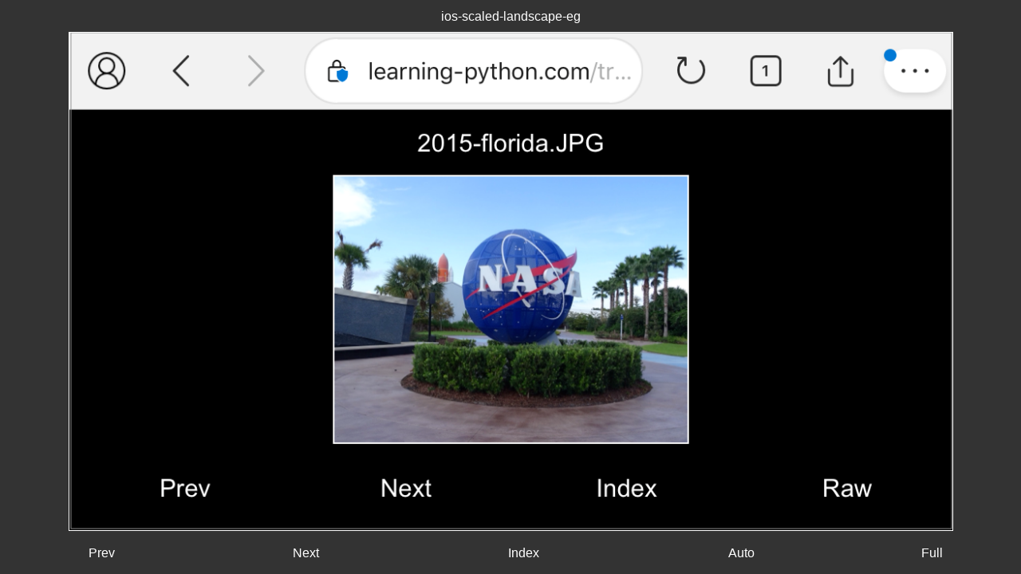

--- FILE ---
content_type: text/html
request_url: https://learning-python.com/thumbspage/examples/1.7-upgrades/_thumbspage/ios-scaled-landscape-eg.png.html
body_size: 31572
content:
<!DOCTYPE HTML>
<html>

<head>
<!-- Generated 2025-08-12 @17:31:44, by thumbspage 3.0.1: learning-python.com/thumbspage.html -->

<!-- Be Unicode and mobile friendly (and in the first 1k bytes here) -->
<meta http-equiv="content-type" content="text/html; charset=UTF-8">
<meta name="viewport" content="width=device-width, initial-scale=1.0">

    <!-- 
    ++++++++++++++++++++++++++++++++++++++++++++++++++++++++++++++++++
    Context: thumbspage.py generates viewer pages from this template
    file - a combination of HTML, CSS, and JavaScript.  Python expands 
    this for each image, replacing all its 'percent(uppercase)s' keys.
    Edit with _care_ - some of this code is both subtle and fragile.
    This file's Unicode encoding defaults to UTF-8 in user_configs.py. 

    Recent noteworthy mods here:
    [3.0] Temp messages for raw view, gallery navigation wraparounds
    [3.0] Swipes for touchpads and mousewheels (not just touchscreens)
    [3.0] Keypress shortcuts for viewer-page actions (if keyboard)
    [3.0] Force Notes to stay open on return until explicitly closed
    [3.0] Dark-mode theme, provisional and somewhat experimental
    [2.3] Note button+popup, up-swipe=Note, popup colors and opacity
    [2.3] Drop hrefs in toolbar, more tooltips, tooltips on by default
    [2.2] Add swipe gestures for touch screens, and optional tooltips
    [2.1] Use underline font for Auto button when slideshow is on
    [2.1] Use underline for Full for parity (but fullscreen obvious)
    [2.0] Add slideshow via Auto toggle, one-page fullscreen via Full
    [2.0] Cut Raw (it's now image tap); iOS Chrome history bug fixed
    [2.0] Use custom dialog for 1.7's info popup (on filename tap)
    [1.7] Add generation date+version above, and info popup display
    ++++++++++++++++++++++++++++++++++++++++++++++++++++++++++++++++++
    -->

<!-- [3.0] before analytics replacement key so title already set -->
<title>ios-scaled-landscape-eg</title>

<!-- Plus analytics code, custom styles, etc. (replace me) -->





<!--
====================================================================================
CSS: style HTML elements by id, class, or element type
====================================================================================
-->



<style type="text/css">    /* in head (or elsewhere per HTML 5.2), type optional */

    /*
    ++++++++++++++++++++++++++++++++++++++++++++++++++++++++++++++++++
    Context: this is CSS in HTML expanded and generated by Python.  
    The all-upper names here are Python dict-key replacement targets.  
    The JavaScript ahead uses both HTML attributes and CSS properties,
    forming a nest of cross-language coupling.  This file is close 
    to incomprehensible if embedded in the .py script itself. 
    ++++++++++++++++++++++++++++++++++++++++++++++++++++++++++++++++++
    */



/* For all elements in doc (unless redef, includes load note) */
* {
    font-family: Arial, Helvetica, sans-serif;
    background-color: #333;               /* bg is entire background */
    color: white;                          /* text, not border or no-JS note */
}

/* [3.0] Mod top * rule now if dark mode is 'host' or 'always' (only) */
/* Augments template-autothemes.html insert and relies on substitutions: 
   @media false-media-type <= always false
   @media all <= always true, same as empty
   @media (prefers-color-scheme: dark) <= per host setting */

@media (prefers-color-scheme: dark) {
* {                                         /* viewer pages only, unless redefined */
      background-color: black;    /* black, to avoid img clashes (unless black!) */
      color: #e0e0e0;               /* text: off-white or other light color */
}
}


/* Don't display scrollbars (else Chrome on Windows/Linux may, briefly) */
body {
    overflow: hidden;    /* added late in 1.X, but no other display impact anywhere */
}


/* Don't upscale text in landscape mode on iOS Safari */
@media screen and (max-device-width: 640px) { 
html {
    -webkit-text-size-adjust: 100%;     /* webkit browsers (old chrome too) */
}
}


/* 
[3.0.1] Prevent recent Android Chrome from intercepting+consuming down swipes 
for pull-to-refresh, despite preventDefault().  Down swipes are used for image
info here.  This disables pull-to-refresh and overscroll 'glow' effect, but it
keeps left/right-swipe navs.  See UserGuide.html#3.0.1 for more info.
*/

body {                              /* 'html,body' not required for this browser */
    overscroll-behavior-y: none;    /* disable pull-to-refresh in Android Chrome */
}
	




/*~~~~~~~~~~~~~~~~~~~~~~~~~~~~~~~~~~~~~~~~~~~~~~~~~~~~~~~~~~~~~~~~~~*/
/* Navigation toolbar and its buttons (bottom of page)              */
/*~~~~~~~~~~~~~~~~~~~~~~~~~~~~~~~~~~~~~~~~~~~~~~~~~~~~~~~~~~~~~~~~~~*/


.navdiv {
    width: 100%;                  /* span page: else no scrolls */
    position: fixed;               /* anchor to page bottom */
    bottom: 0; 
    overflow-x: auto;              /* auto-scroll on viewport overflow, iff min-width */
    left: 4px;                     /* use more empty space on left [2.0] */
}

.navtable {
    width: 100%;                  /* span page: else won't fill entire page */
    border-collapse: collapse;
    table-layout: auto;            /* 'fixed' less uniform? + fails on .optional [2.0] */
    min-width: 150px;              /* usable min: else no scrolls [2.0] */
}

.navlink {
    display: block;                /* buttons; nicer links through ad hoc css? */
    text-decoration: none;         /* no link colors or underlines */
    text-align: center;            /* how did this work without this before [2.3]? */
    /*min-width: 3em;*/            /* this changes layout slightly for the worse */
}


/* Add horizontal padding for large fonts in Android Firefox */
/* This also ensures space on right, despite new min-width [2.0] */
.navtable td {
    padding-right: 10px;      /* for all <td> nested in a class=navtable */
}


/* [2.0] Optional toolbar buttons: not if no JS, or disabled in configs */ 
.optional {
    display: none;    /* initially HIDDEN (changed on load if JS + enabled) */
}


/* [1.7] Filename+image cursor change on desktop, in lieu of hover effects */
.cursorpointer {
    cursor: pointer;
}


/* [1.7] But no cursor change if no JS, for no-op widgets: image, filename */
</style>
<noscript>
<style>
.cursorpointer {
    cursor: auto;
}
</style>
</noscript>
<style>


/* See also "Dead/olde/abandoned" code ahead for toolbar history */




/*~~~~~~~~~~~~~~~~~~~~~~~~~~~~~~~~~~~~~~~~~~~~~~~~~~~~~~~~~~~~~~~~~~*/
/* Message posted when JavaScript disabled (top of page)            */
/*~~~~~~~~~~~~~~~~~~~~~~~~~~~~~~~~~~~~~~~~~~~~~~~~~~~~~~~~~~~~~~~~~~*/


.nojsnote {
    text-align: center; 
    font-style: italic; 
    margin-top: 0px;        /* other: text-shadow */
    color: red;     /* allow user configs */
    /*color: red;*/         /* no: may be BGCOLOR */
}




/*~~~~~~~~~~~~~~~~~~~~~~~~~~~~~~~~~~~~~~~~~~~~~~~~~~~~~~~~~~~~~~~~~~*/
/* Filename-related styles (top of page)                            */
/*~~~~~~~~~~~~~~~~~~~~~~~~~~~~~~~~~~~~~~~~~~~~~~~~~~~~~~~~~~~~~~~~~~*/


.filename {
    text-align: center;
    margin-top: 4px; 
    margin-bottom: 10px;
}

.overflowscroll {             /* also auto-scroll via this style in <div> */
    overflow-x: auto;         /* used by JS warning too, but wraps at ' ' */
}  




/*~~~~~~~~~~~~~~~~~~~~~~~~~~~~~~~~~~~~~~~~~~~~~~~~~~~~~~~~~~~~~~~~~~*/
/* Image-related styles (middle of page)                            */
/*~~~~~~~~~~~~~~~~~~~~~~~~~~~~~~~~~~~~~~~~~~~~~~~~~~~~~~~~~~~~~~~~~~*/


img {
    max-width:  100%;               /* for before onload resize: else Chrome starts.. */
    max-height: 100%;               /* fullsize, and botches sizes on Android later;  */
    display: block;                  /* allow centering sans <p>; [kill bottom space]  */
    /*vertical-align: text-bottom;   /* [didn't work fully, but bottom space now moot] */
}

#theimg {
    border: thin solid white;    /* not 1px, else Chrome may not draw (see .py) */ 
    margin-left: auto;                 /* center-align image, but horizontally only */
    margin-right: auto;                /* set bdcolor=bgcolor to hide image border */
}




/*~~~~~~~~~~~~~~~~~~~~~~~~~~~~~~~~~~~~~~~~~~~~~~~~~~~~~~~~~~~~~~~~~~*/
/* Dead/olde/abandoned navigation toolbar code (delete me soon)     */
/*~~~~~~~~~~~~~~~~~~~~~~~~~~~~~~~~~~~~~~~~~~~~~~~~~~~~~~~~~~~~~~~~~~*/


/* Switch toolbar button's font effects on mouseover as a visual indicator */
    /*
    [1.7] PUNT: drop hover, because it's broken on mobile browsers, and 
    may still appear in mobile landscape mode's larger screens; but force
    cursor=pointer for an indicator on desktops; see UserGuide.html#1.7.
    */

/*--DEFUNCT
.navlink:hover {                   -- [1.7] punt; mobile browsers get stuck 'on' 
    text-decoration: underline;    -- was: desktop browsers only (mobiles may botch)
    font-style: italic;
}

.navlink:active {   
    font-style: italic;
}
DEFUNCT--*/


/* Smaller mobile devices: scale up toolbar links and no hover */
    /*
    [1.7] PUNT: abandon former toolbar button scale up here, because it
    allows less space for images, and can lead to button text running 
    together on small screens when font size is set very high by users.
    */

/*--DEFUNCT
@media screen and (max-device-width: 640px) {
.navtable { 
    height: 1.25em;           -- [1.7] punt on scale up for touch (per above) 
}                             -- was: for 0..640 pixel screens only 

.navlink {
    font-size: 1.25em;        -- [1.7] punt on scale up for touch (per above) 
}

.navlink:hover {              -- [1.7] punt: abandon hover altogether (per earlier)
    text-decoration: none;    -- else underline/italic may get stuck on
    font-style: normal;
}
}
DEFUNCT--*/


</style>




<!-- Iff JavaScript not enabled: use former 1.5 CSS scaling -->
<noscript>    
<style>
#theimg {
    width:  100%; 
    height: auto;
}
</style>
</noscript>




<!-- There's more CSS ahead (info+note popups, etc.): search for "<style" -->





<!--
====================================================================================
JavaScript: dynamically scale HTML image element per DOM view size (etc.)
====================================================================================
-->



<script type="text/javascript">    /* ok anywhere in page, type optional */

    /* 
    ++++++++++++++++++++++++++++++++++++++++++++++++++++++++++++++++++
    Context: thumbspage is now a four-language "stew" - Python code
    generates HTML with embedded CSS for styling and the JavaScript 
    here for dynamic image scaling - the last two of which regularly
    vary per browser.  Web coding has become an interoperability 
    nightmare.  Getting the comments right alone is brutal; handling
    the many browser-specific quirks seems the stuff of madness...
    None of the following code is used if JavaScript is disabled.
    ++++++++++++++++++++++++++++++++++++++++++++++++++++++++++++++++++
    */





//~~~~~~~~~~~~~~~~~~~~~~~~~~~~~~~~~~~~~~~~~~~~~~~~~~~~~~~~~~~~~~~~~~~~
// TOUCH SWIPES
//~~~~~~~~~~~~~~~~~~~~~~~~~~~~~~~~~~~~~~~~~~~~~~~~~~~~~~~~~~~~~~~~~~~~



/*
----------------------------------------------------------------------
[2.2] Update: image-viewer pages now support left/right and up/down
swipe gestures.  Left/right swipes trigger previous- and next-image 
events (like the Prev/Next menu buttons) per config; down invokes 
the image-info dialog (like filename taps); and up opens raw image
view (like image tap) where supported.  Touch events are simple
but glitchy (swipes to raw-view pages aren't supported on Chrome);
work on both mobiles/smartphones and Windows PCs with touchscreens;
and are no-ops on non-touch displays.  Simple taps, browser gestures
(e.g., pinch/spread zoom, back/forward swipe), and mice still work.

Note that the physical _direction_ of swipes may depend on users' 
system settings: "down swipe" may be towards the bottom or top of 
display, and "left swipe" may move left or right.  This is normal.

[2.3] Up-swipe is now changed to be the same as a new Note toolbar
button tap, if Notes are enabled via config and .note presence.  Else,
up-swipe is as in 2.2, including the browser-specific support levels.

[3.0] Code here works for touchscreens on phones and PCs, but not 
touchpads and mousewheels on PCs.  See padswipe() ahead for unique 
but similar code that supports swipes on touchpads and wheels too.
----------------------------------------------------------------------
*/



// state of one-touch gestures we care about
var touchStartX = null;
var touchStartY = null;

var touchInProgress = false;    // [3.0] preclude wheel, to be safe
var wheelInProgress = false;    // [3.0] preclude touch, just in case



function onTouchStart(event) {

    //--------------------------------------------------------------
    // Finger down: save screen-position state in globals.
    // These are used in the move and end event handlers.
    // Assume a swipe is starting; move may abandon it.
    // event's touches[] and targetTouches[] have no pageX/Y.
    //--------------------------------------------------------------
    logevent('touchstart');
    if (wheelInProgress) return;    // skip touch if wheel happening
    touchInProgress = true;         // skip wheel if touch happening

    // use only first touch within image's area
    touchStartX = event.changedTouches[0].pageX;
    touchStartY = event.changedTouches[0].pageY;
}



function onTouchMove(event) {

    //--------------------------------------------------------------
    // Finger move: see if it's still a one-touch event.
    // Some browsers may do pinch/zoom, back/forward, etc.
    // To allow pinch/spread gestures: clear swipe's state 
    // if any 2+ touch events fire between start and end.
    //--------------------------------------------------------------
    logevent('touchmove');

    // don't do this: it prevents pinch/zoom
    // event.preventDefault();

    if (event.touches.length > 1) {
        // abandon 2+ point gestures: pinch/spread
        touchStartX = null;
        touchStartY = null;
    }
}



// [3.0] Swipes factored out for reuse by touchpad/mousewheel ahead


function doLeftSwipe() {
    // left swipe: nav per config

    if (false) {
        // prev image
        onNavClick_Prev('ios-scaled-landscape-ch.png.html');
    }
    else { 
        // next image
        onNavClick_Next('ios-scaled-landscape-ff.png.html');
    }
}


function doRightSwipe() {
    // right swipe: nav per config

    if (false) {
        // next image
        onNavClick_Next('ios-scaled-landscape-ff.png.html');
    }
    else {
        // prev image
        onNavClick_Prev('ios-scaled-landscape-ch.png.html');
    }
}


function doDownSwipe() {
    // down swipe: image info popup

    imageInfoDialog();
}


function doUpSwipe() {
    // up swipe: Note popup [2.3], or raw-image view [2.2]

    if (false) {
        showNote();
    }
    else {
        if (runningInFirefox() || runningInSamsung() || runningOniOS() || false) {
            // where currently supported
            // [3.0] raw-view message here too, not just for image taps
            // window.location.href = "../ios-scaled-landscape-eg.png";
            show_message("Raw view: return to gallery with Back", "../ios-scaled-landscape-eg.png", true);
        }
        else {
            // punt with notice
            alert('Use tap instead of up-swipe on this browser.');
        }
    }
}



function onTouchEnd(event) {
    
    //--------------------------------------------------------------
    // Finger up: classify the swipe, and trigger page action.
    // The LRSWIPESPERBUTTONS config mods the meaning of left/right 
    // swipes: true=order of Prev/Next in toolbar; false='natural'.
    //
    // Horizontal|vertical direction is determined by the dimension
    // with the most change.  This also must ignore motions below 
    // a pixel-distance threshold, else simple taps may trigger swipe 
    // actions (and even both in some cases).  A 25-pixel threshold 
    // seems adequate for both finger and more-precise stylus.
    //
    // Caveat: up-swipe is enabled only for browsers which support
    // it today.  Chrome and its derivatives (Opera and Edge) do not.
    // In all browsers, [window.location.href = 'url'] works fine in 
    // tap/click handlers.  In the unsupporting browsers, though, the
    // same code in touch handlers like this frequently fails to add 
    // the calling page to history, such that Back doesn't return to 
    // the gallery's viewer page.  Assigning to just window.location 
    // or using .assign() or a setTimeout() callback doesn't help.  
    //
    // Hence: rather than penalizing all browsers, up-swipe is coded 
    // to work on Firefox (all platforms), iOS (all browsers), and 
    // Samsung Browser on Android.  Other touch browsers get alerts.
    // This will have to be revisited if Chrome ever fixes its bug;
    // UPSWIPEONALL can be used to test/enable up-swipe everywhere.
    //
    // [2.3] the preceding caveat is moot if Note popups are enabled  
    // via config and .note presence - up-swipe is then the same as a 
    // Note tap, not raw-image view (and image tap is still raw view).
    // Up-swipe to Note is in-page, and so supported on all browsers.
    //--------------------------------------------------------------
    logevent('touchend');
    touchInProgress = false;
    if (wheelInProgress) return;

    // ignore 2+ point gestures: pinch/spread 
    if (touchStartX == null) {
        return;
    }

    // use only first touch within image's area
    var touchEndX = event.changedTouches[0].pageX; 
    var touchEndY = event.changedTouches[0].pageY;

    // how far was the motion, in pixels?
    var diffX = touchStartX - touchEndX;   // horizontal
    var diffY = touchStartY - touchEndY;   // vertical

    // to see the distances
    // alert('hori, vert: ' + diffX + ', ' + diffY);

    // ignore if not far enough to be a swipe: tap
    var threshold = 25;
    if (Math.abs(diffX) < threshold && Math.abs(diffY) < threshold) {
        return; 
    }

    // disable any other touch events: we're all in
    event.preventDefault();
    
    // which changed most?
    if (Math.abs(diffX) > Math.abs(diffY)) {
        // horizontal swipe
        if (touchStartX > touchEndX)
            doLeftSwipe();
        else 
            doRightSwipe();
    }
    else {
        // vertical swipe
        if (touchStartY < touchEndY)
            doDownSwipe();
        else
            doUpSwipe();
    }

    // moot if start or move always precede end, but...
    touchStartX = null;
    touchStartY = null;
}




document.addEventListener('DOMContentLoaded', function() {

    //--------------------------------------------------------------
    // Register touch-event handlers on image, after image created. 
    // Don't register on whole window: wrongly generates on buttons.
    // A load callback avoids moving this past the image build code.
    //--------------------------------------------------------------

    // the image now exists
    var theimg = document.getElementById('theimg');

    // this coding worked on mobile but not Windows; hmm
    // theimg.ontouchstart = onTouchStart;
 
    // this coding works universally
    theimg.addEventListener('touchstart', onTouchStart);
    theimg.addEventListener('touchmove',  onTouchMove);
    theimg.addEventListener('touchend',   onTouchEnd);
});





//~~~~~~~~~~~~~~~~~~~~~~~~~~~~~~~~~~~~~~~~~~~~~~~~~~~~~~~~~~~~~~~~~~~~
// SLIDESHOW
//~~~~~~~~~~~~~~~~~~~~~~~~~~~~~~~~~~~~~~~~~~~~~~~~~~~~~~~~~~~~~~~~~~~~



/*
----------------------------------------------------------------------
[2.1] Updates:

1) The Auto button is now changed to underlined font as an 'on' 
indicator, whenever a slideshow is active.  Else it can be hard to 
tell the state of the show, especially when first started, and after
coming back from another page later.  Italics alone seems too subtle 
(and makes other buttons shift noticeably on Android), bold changes
the toolbar's layout jarringly, and colors are arbitrary via configs.

2) Prototyped but did not use half the normal delay (showDelayMS / 2)
for the page on which Auto is first tapped to start a show.  This page
is already open and perhaps already viewed, and the full delay might
make the show seem inoperable.  However, the new Auto font change (1) 
provides ample indication that the show is on; and assuming that the
first page has been viewed seems too presumptuous - it may have been 
jumped to from the index in order to start a show there immediately.
----------------------------------------------------------------------
*/  



// Global delay for timer loop, per-gallery configurable
var showDelayMS = 5000;

// Values have to be strings: ternary op inconvenient
var toggleKey = 'thumbspageAuto';
var toggleOn = 'show-timer-on', toggleOff = 'show-timer-off';

// Cancel id, global to this page
var showTimerID;

// Auto button HTML element, for font change [2.1]
var autoBtn;

// {}=no-op, {alert(msg)}, or {console.log(msg)}
var trace = function(msg) {};       // original: messages 
var logevent = function(msg) {};    // later: show events



function hasSessionStorage() {
    /*
    ------------------------------------------------------------------
    Return true iff HTML5 session storage is present and enabled.
    Very old browsers (e.g., IE7-) don't support the API, and some
    browsers may allow users to disable session storage manually.
    This seems overkill, but allows for browser-specific disables.
    [3.0] Make test key less generic to avoid name-clash potential.
    ------------------------------------------------------------------
    */

    try {
        sessionStorage.setItem('thumbspageTestKey', 'testval');
        return (sessionStorage.getItem('thumbspageTestKey') == 'testval');
    }
    catch (err) {
        return false;
    }
}



/*
------------------------------------------------------------------
Factor out common start/stop code, shared by button-click handler
(in two state-retention flavors), and initial page-show handler.
Global autoBtn has been fetched by autoContinue() post Auto build.

Update: don't use italics - it causes buttons to shift noticeably 
on Android, and underline is enough (and looks more like a link).
------------------------------------------------------------------
*/


function startSlideShow(delay) {
  //autoBtn.style['font-style'] = "italic";
    autoBtn.style['text-decoration'] = "underline";
    showTimerID = setTimeout(function() {onNavClick_Next('ios-scaled-landscape-ff.png.html');}, delay);
}


function stopSlideShow() {
  //autoBtn.style['font-style'] = "normal";
    autoBtn.style['text-decoration'] = "none";
    clearTimeout(showTimerID);
}



function onAutoClick() {
    /*
    ------------------------------------------------------------------
    [2.0] On toolbar Auto button clicks: toggle per-tab, cross-page
    slideshow state, and schedule or clear timer event to flip image.
    This is essentially automatic Next clicks, run on timer events.

    The cross-page toggle's state is per-tab, and used by both the 
    current and following viewer pages.  The slideshow persists until
    cancelled by a toggle or the gallery is exited, and is restarted
    on gallery returns (in most contexts).  To loop: exiting a viewer 
    page stops the timer automatically, but new pages reschedule the 
    timer on load if the toggle is on.  Subject to the vagaries of 
    browser back-forward caches, but it works on all browsers tested. 

    Auto requires JavaScript.  About cross-page state in serverless
    pages: this uses window.name, because it's simple and cannot be 
    disabled.  Alternatives: client-side cookies, and HTML5 stores 
    (window.sessionStorage.{getItem('key'), setItem('key', 'val')}).

    Coding note: unlike window.name, page-defined attributes (e.g.,
    window.autoToggle) do not persist across pages: Auto switches 
    pages once, but the attribute is 'undefined' in the next page.  

    UPDATE, Jul-18-20: this now uses HTML5 session storage, not 
    window.name.  Else, state fails in Safari (only) when viewing 
    galleries locally/offline (only).  The new scheme works the same 
    as window.name, which is still used as a fallback where session 
    storage is unsupported or disabled.  More: UserGuide.html#_20C.

    Caveat: with this fix, local-gallery slideshows work on Safari,
    but stop (and rarely even crash) when returning with Back from
    another page in some contexts (e.g., from remote); see ahead.

    [2.1] Change Auto button font to underline/normal for slideshow 
    on/off; this happens in the factored utility functions above.
    [2.1] Do _not_ use half the normal delay for the page on which 
    Auto is first clicked to start the show; this is too presumptuous.
    ------------------------------------------------------------------
    */
 
    if (hasSessionStorage()) {
        // use HTML5 cross-page session storage where available (newer, safari ok)
        trace('onAutoClick: using session storage');

        // if set and on: clear flag, cancel next timer event
        if (sessionStorage.getItem(toggleKey) == toggleOn) {
            sessionStorage.setItem(toggleKey, toggleOff);
            stopSlideShow();
        }
        // if off or not set: start loop (rescheduled by next page)
        else {
            sessionStorage.setItem(toggleKey, toggleOn);
            startSlideShow(showDelayMS);
        }
    }
    else {
        // use cross-page window.name as a fallback (original, Safari fail) 
        trace('onAutoClick: using window.name');

        // if set and on: clear flag, cancel next timer event
        if (window.name == toggleOn) {
            window.name = toggleOff;
            stopSlideShow();
        }
        // if off or not set: start loop (rescheduled by next page)
        else if (window.name == toggleOff || window.name == '') {
            window.name = toggleOn;
            startSlideShow(showDelayMS);
        }
    }
}



function autoContinue(event) {
    /*
    ------------------------------------------------------------------
    On page load: reset timer if show on, but not if off or not set 
    (any 'falsy').  Run on first open, but also any navigation entry,
    and might be run on back-forward cache restores (Safari issue?).
    [2.1] Change Auto button to underline font if slideshow is active.
    [2.1] The next page (and thereafter) always uses the full delay.
    [2.1] Now called just after Auto built so font change unnoticeable.
    ------------------------------------------------------------------
    */

    var reschedule;
    trace('autoContinue');

    // assume it's built by now
    autoBtn = document.getElementById("autoBtn");   // global

    // on Safari Back stop, deferred: 'null::false'
    persisted = event ? event.persisted : 'none';
    trace(sessionStorage.getItem(toggleKey) +':'+ window.name +':'+ persisted);

    if (hasSessionStorage()) {
        reschedule = (sessionStorage.getItem(toggleKey) == toggleOn);   // HTML5 storage
    }
    else {
        reschedule = (window.name == toggleOn);   // else fallback
    }

    if (reschedule) {
        trace('reschedule');
        startSlideShow(showDelayMS);
    }
    else {
        trace('NOT rescheduled');   // off, or Safari Back stop
    }
}



/*
------------------------------------------------------------------------------------
[2.1] The call to autoContinue() has been moved to end of this file, so it occurs
immediately after the Auto button is built.  It cannot be called here because the
button must exist for its font to be changed, and the pageshow event-handler
code below made the button's font change noticeable on some browsers/platforms
(a timer event is another option, but would similarly flash and is heuristic).
 
[2.0] Safari (only) work-around attempt: run timer reschedule code in a pageshow 
load-time event, not immediately.  This was harmless in other browsers; for Safari, 
it tried to both restore the show on a next page or Back return, and avoid Safari 
Back-failure popup messages: "... Operation not permitted" (NSPOSIXErrorDomain:1)".
DID NOT HELP: a Safari glitch changes the Auto toggle to null in HTML5 session state
after a Back from remote; see UserGuide.html#moresafarijunk for the whole story.
------------------------------------------------------------------------------------
*/

/*--DEFUNCT
try {
    // callback
    trace('run timer reschedule deferred');
    window.addEventListener('pageshow', autoContinue);    // when widgets built
}
catch (err) {
    // immediate
    trace('run timer reschedule immediately');
    autoContinue(null);    // run now in older browsers? (alt: window.onpageshow)
}
DEFUNCT--*/

// original: font-change fails here, because autoBtn is still null here
// autoContinue(null);    // run on page load immediately everywhere

// now called near end of file as soon as Auto built, so font change not visible
// document.addEventListener('DOMContentLoaded'....) not used: need to run asap 





//~~~~~~~~~~~~~~~~~~~~~~~~~~~~~~~~~~~~~~~~~~~~~~~~~~~~~~~~~~~~~~~~~~~~
// FULLSCREEN
//~~~~~~~~~~~~~~~~~~~~~~~~~~~~~~~~~~~~~~~~~~~~~~~~~~~~~~~~~~~~~~~~~~~~



/* 
----------------------------------------------------------------------
[2.1] Update: the Full button is changed to underline font as an 
'on' indicator, whenever fullscreen has been activated by Full.  This 
is done only for parity with Auto: fullscreen is obvious, and lasts 
for just one page as currently implemented (better == major redesign).

Unlike Auto, all Full font changes happen in an event handler, because
a fullscreen request can be denied and raise an exception in an async
'promise,' and users may cancel Full without pressing Full (e.g., via 
an Escape key).  On browsers that don't support this event (e.g., some 
Safari), Full's font will simply never morph.  Users may also manually
turn a different fullscreen mode on and off outside the page's control 
at any time with shortcut keys or similar, but the page might not 
receive an event for, and be unable to cancel, that fullscreen mode.
----------------------------------------------------------------------
*/



/*
----------------------------------------------------------------------
FULLSCREEN CAVEAT

JavaScript-initiated fullscreen mode is limited to a single page, and
does nothing on some browsers - including Safari and Chrome on iOS.
It's unclear whether this is useful as a blowup/zoom feature, or just
a "stupid browser trick" in thumbspage galleries that wastes UI space.
Hence, the Full toolbar button that invokes code here can be disabled
on a per-gallery basis via a build setting in user_configs.py.

Users may be better served by browsers that have manual fullscreen
options, which persist across page changes and span Auto slideshows
(e.g., try F11 on Windows, control-command-f on Mac OS, Hide Toolbar
on iOS 13+, and Opera 63+ on Android).  Manual fullscreen doesn't 
work everywhere, but it likely beats thumbspage's Full where it does.

For more about this feature, see the User Guide's coverage:
- UserGuide.html#fullscreenmanual (manual options)
- UserGuide.html#fullscreen20 (2.0 release docs)
- UserGuide.html#_dnG (initial feature proposal)

Coding note: these alternatives were also tried (forced scrolls,
and "Add to home screen" support), but as coded did not help; 
either more is required, or they are old and fully trounced hacks:
- window.scrollTo(0,1); (this may require bogus space)
- <meta name="mobile-web-app-capable" content="yes"> 
- <meta name="apple-mobile-web-app-capable" content="yes">

[2.2] Some mobile browsers now popup a temporary but annoying message
every time JavaScript fullscreen is entered, just as many do on PCs.
Which makes it even less useful; see Opera's landscape fullscreen.
----------------------------------------------------------------------
*/



//
// The fullscreen API has been, well, fluid...
// https://developer.mozilla.org/en-US/docs/Web/API/Fullscreen_API
// Some cases below are untested; the standard calls are now widespread.
//



function openFullscreen() {
    var de = document.documentElement;           // documentElement: <html> 

    // request fullscreen
    if (de.requestFullscreen) {                  // "standard" (undefined: false)
        de.requestFullscreen();                    
    } 
    else if (de.webkitRequestFullscreen) {       // some Chrome, Safari, Opera 
             de.webkitRequestFullscreen();
    }  
    else if (de.mozRequestFullScreen) {          // some Firefox 
             de.mozRequestFullScreen();
    } 
    else if (de.msRequestFullscreen) {           // some IE/Edge
             de.msRequestFullscreen();
    }

    // if it worked: change font in fullscreen-change handler    
}



function closeFullscreen() {
    // documentElement not required here

    if (document.exitFullscreen) {               // "standard" (undefined: false) 
        document.exitFullscreen();
    } 
    else if (document.webkitExitFullscreen) {    // some Chrome, Safari, Opera 
             document.webkitExitFullscreen();
    } 
    else if (document.mozCancelFullScreen) {     // some Firefox
             document.mozCancelFullScreen();
    } 
    else if (document.msExitFullscreen) {        // some IE/Edge 
             document.msExitFullscreen();
    }

    // if it worked: change font in fullscreen-change handler    
}



function isFullscreen() {
    // any may be undefined: false in JS

    return document.fullscreenElement        ||    // "standard" 
           document.webkitFullscreenElement  ||    // some Chrome, Safari, Opera 
           document.mozFullScreenElement     ||    // some Firefox 
           document.msFullscreenElement;           // some IE/Edge
}



function onFullClick() {
    /*
    ------------------------------------------------------------------
    [2.0] On toolbar Full button taps: toggle one-page fullscreen on 
    or off.  Fullscreen persists until cancelled by a Full toggle,
    user action, or page exit, and it doesn't work in some browsers.

    This requires JavaScript (and perhaps a horizontal toolbar scroll
    on smaller displays).  It doesn't need to use cross-page state,
    because the fullscreen API has state queries.  This could track
    on/off state manually with HTML5 storage, but that might also 
    require catching (nonportable?) callbacks on user-invoked changes. 
    ------------------------------------------------------------------
    */

    if (!isFullscreen()) {
        openFullscreen();
    } 
    else {
        closeFullscreen();
    }
}



function onFullscreenChange() { 
    /* 
    ------------------------------------------------------------------
    [2.1] Change Full's font as a perhaps-redundant visual indicator,
    whenever fullscreen state is changed by the Full button itself,
    or the Full button's fullscreen is otherwise cancelled by a user. 

    The fullBtn element is already built here, because we're in a 
    user-event callback.  Run by an event handler, because fullscreen
    requests are async and can fail with an uncaught exception, and a
    Full may be cancelled without pressing Full (e.g., an Escape key).
    This won't be invoked for user-initiated fullscreen mode (which 
    weirdly differs from page/JavaScript-initiated fullscreen), but 
    it is called when users cancel a Full without pressing Full.

    Update: don't use italics - it causes buttons to shift noticeably 
    on Android, and underline is enough (and looks more like a link).
    ------------------------------------------------------------------
    */

    var fullBtn = document.getElementById("fullBtn");

    if (isFullscreen()) {
      //fullBtn.style['font-style'] = "italic";
        fullBtn.style['text-decoration'] = "underline";
    }
    else {
      //fullBtn.style['font-style'] = "normal";
        fullBtn.style['text-decoration'] = "none";
    }
}



//
// register for fullscreen on/off changes invoked by page
//
document.documentElement.onfullscreenchange = onFullscreenChange;




/*
----------------------------------------------------------------------
Caveat: we can't force fullscreen for a next page here, even in a 
deferred pageshow event, because it must be requested only from a 
short-running, user-initiated event handler (per Chrome's console 
error message, the API can be initiated only by a user gesture).
 
Hence, it lasts for one page only, where it works at all, and won't 
persist for Auto slideshows.  It's useful anyhow as a zoom, but disable 
as desired, and use browser/platform-specific fullscreen if available.

A "real" fullscreen would require morphing a single persistent page,
and more thumbspage redesign than its use cases currently warrant,
and might sacrifice linkable viewer-page URLs for individual images.
For now, users can increase page size manually in most browsers.

[2.2] JavaScript fullscreen also fails in touch events (see above).
Which would be okay if all browsers had multi-page fullscreen modes.
----------------------------------------------------------------------
*/





//~~~~~~~~~~~~~~~~~~~~~~~~~~~~~~~~~~~~~~~~~~~~~~~~~~~~~~~~~~~~~~~~~~~~
// PLATFORM
//~~~~~~~~~~~~~~~~~~~~~~~~~~~~~~~~~~~~~~~~~~~~~~~~~~~~~~~~~~~~~~~~~~~~



/* 
These are all really bad ideas; why hasn't this been standardized? 
*/



function runningOniOS() {
    /*
    ------------------------------------------------------------------
    More heinous web hacks; MS says iPhone in IE11 too.
    Use a JS regexp on an unreliable but widely used string.
    A generally bad idea, but often the only option today. 
    ------------------------------------------------------------------
    */

    // alert(navigator.userAgent);
    return /iPad|iPhone|iPod/.test(navigator.userAgent) && !window.MSStream;  // hack!
}



function runningInSafariOniOS() {
    /*
    ------------------------------------------------------------------
    More heinous web hacks; Chrome says Safari on iOS too,
    and all iOS browsers must use the same Apple code base.
    Use a JS regexp on an unreliable but widely used string.
    These tests matter; why haven't they been standardized?
    
    Was unused; formerly employed to allow for more vertical
    cruft on landscape+iOS+Safari only (but failed: use 1.5):
    safariFudge = (runningOniOS() && runningInSafari() && 
             viewportsize.width > viewportsize.height) ? 50 : 0;

    [1.7] May-2020: Now used for Safari+iOS+landscape CSS-scaling 
    legacy option (but UNUSED by default, per user_configs.py).
    This new, renamed coding works only for Safari on iOS, not 
    desktop, but suffices...  though its !others.test() coding
    means that any not in others are Safari (where others means 
    {Chrome+iOS, Firefox+iOS, the new Edge, UC Browser}); yuck.

    [3.0] now also used for custom 'click' logic on iOS Safari
    (which also botches media-query header syntax: see the .py).
    ------------------------------------------------------------------
    */

    // this doesn't work today (! list incomplete?)
    // return /^((?!chrome|android).)*safari/i.test(navigator.userAgent);   // hack too!

    // close, but not quite right (see above)
    var vendor = navigator.vendor;
    var uagent = navigator.userAgent;

    return runningOniOS() &&
           vendor && vendor.indexOf('Apple') > -1 &&              // Apple code base
           uagent && !/CriOS|FxiOS|Edg|UCBrowser/.test(uagent);   // not other browsers
}



function runningInChromeOniOS() {
    /*
    ------------------------------------------------------------------
    Ditto: used for history-destacking disable on Next/Prev onclick.
    [2.0] This is now UNUSED by default too: the bug has been fixed.
    ------------------------------------------------------------------
    */

    return navigator.userAgent.match('CriOS');    // also hack!
}



function runningInSafari() {
    /*
    ------------------------------------------------------------------
    Same: add to work around Safari-only Back fails for Auto [2.0].
    UNUSED: Back fail is a session-state bug in Safari (see ahead).
    Coding note: some browsers 'spoof' a Safari string in userAgent.
    ------------------------------------------------------------------
    */

    // this doesn't work today...
    // return window.safari !== undefined;    // also also hack!

    var vendor = navigator.vendor;
    var uagent = navigator.userAgent;
    return vendor && vendor.indexOf('Apple') > -1 &&              // Apple code base
           uagent && !/CriOS|FxiOS|Edg|UCBrowser/.test(uagent);   // not other browsers
}



function runningInFirefox() {
    // [2.2] added for Chrome post-touch Back bug
    return navigator.userAgent.toLowerCase().indexOf('firefox') != -1;    
}



function runningInSamsung() {
    // [2.2] added for Chrome post-touch Back bug
    return navigator.userAgent.match(/SamsungBrowser/i);    // i=caseinsens, notfound:null
}



// to test
/*
console.log(navigator.userAgent);
console.log('runningInSafari: '      + (runningInSafari() ? 'yes' : 'no'));
console.log('runningInSafariOniOS: ' + (runningInSafariOniOS() ? 'yes' : 'no'));
*/





//~~~~~~~~~~~~~~~~~~~~~~~~~~~~~~~~~~~~~~~~~~~~~~~~~~~~~~~~~~~~~~~~~~~~
// NAVIGATION
//~~~~~~~~~~~~~~~~~~~~~~~~~~~~~~~~~~~~~~~~~~~~~~~~~~~~~~~~~~~~~~~~~~~~



function onNavClick(page) {
    /*
    ------------------------------------------------------------------
    When opening another viewer page with the Prev or Next links,
    simply replace this page with the target, to avoid adding this
    soon-to-be-prior viewer page to the browser's history stack. 

    The net effect is that viewer pages are never added to browser
    history, except for just one when navigating away from the 
    gallery.  This way, the browser's Back skips over the entire 
    gallery navigation session, returning immediately to the gallery
    entry point: the index, or other direct viewer-page link source.

    Otherwise, N image views may require N Back clicks to return to
    pre-gallery pages (if there are any, and Index-page context is
    not enough).  This was much worse than making Back skip all nav 
    steps, given that viewer pages' Prev and Next do similar work.

    The Index link still goes to the gallery's index page regardless
    of the entry point - as it should, for direct viewer-page links.
    Moreover, after navigating away from the gallery, browser Back 
    and Forward clicks return to the last viewer page viewed (only).

    Relies on the DOM location.replace() redirect-sans-history call,
    which might fail if classified as unsecure (crossing domains?).
    This could use <button>s, but keeping original <a>s appearance.
    history.go(-N) + counter stacks may work, but can't catch Back.
    onclick() here fires before target's onload(): see "Loading...".
    Former typo: "return True;" is exception (but href used anyhow).

    CAVEAT: this history destacking feature is disabled for Chrome 
    on iOS (only), because location.replace() fails in that browser
    (only!).  If used, Back clicks redisplay the _same_ page N times 
    for N image views, which is worse than allowing pages to be  
    stacked.  thumbspage.py's version 1.6 notes have more details.
    No coding work-around could be found: go(-1), timer, paths, ...

    UPDATE [1.7]: this is still broken as of May 2020's iOS Chrome 75; 
    if enabled, the .replace() here now silently stacks all pages.
     
    UPDATE [2.0]: since iOS Chrome's current behavior is no different 
    than the work-around, the work-around bypass config switch now 
    defaults to true; set it back to false if this ever becomes worse
    again.  The new true will also pick up a future Chrome fix.

    UPDATE [2.0]: the iOS Chrome history bug has been fixed, as of
    June 2020's Chrome 83 (and perhaps earlier).  The true setting
    of the config switch adopts the fix automatically, and thumbspage
    navigation pages are no longer stacked or retraced in iOS Chrome.  
    Hence, this issue is closed; its code below is retained as info. 

    UPDATE [2.2]: see also onTouchEnd() above for a related issue, 
    plus https://developer.mozilla.org/docs/Web/API/Window/location.
    ------------------------------------------------------------------
    */

    // absolute URL not required, and URL-encoded filenames okay
    // var loc = window.location;
    // var url = loc.protocol + '//' + loc.host + ... + page;

    // no longer used: browser-bug work-around, till fixed?
    if (runningInChromeOniOS() && ! true) {
        return true;                     // use URL in <a> (same as no-JS case)
    }
    
    // all other browsers
    try {
        window.location.replace(page);   // goto this, don't add page to history
    }
    catch(err) {
        window.location.href = page;     // work on errors, add to history (=assign())
    }
    return false;                        // do not goto <a> href link (if one coded)
}



function onNavClick_Prev(page) {
    // [3.0] announce end of gallery?
    if (false)
        show_message('Wrapping around to last image', 'ios-scaled-landscape-ch.png.html', false); 
    else 
        return onNavClick('ios-scaled-landscape-ch.png.html');
}


function onNavClick_Next(page) {
    // [3.0] announce end of gallery?
    if (false)
        show_message('Wrapping around to first image', 'ios-scaled-landscape-ff.png.html', false); 
    else 
        return onNavClick('ios-scaled-landscape-ff.png.html');
}





//~~~~~~~~~~~~~~~~~~~~~~~~~~~~~~~~~~~~~~~~~~~~~~~~~~~~~~~~~~~~~~~~~~~~
// INFO POPUP
//~~~~~~~~~~~~~~~~~~~~~~~~~~~~~~~~~~~~~~~~~~~~~~~~~~~~~~~~~~~~~~~~~~~~



function imageInfoDialog()
{
    /*
    ------------------------------------------------------------------
    [1.7] Feb-2020: popup an image-info dialog when the image's
    filename at the top of the viewer page is clicked/tapped.  This 
    initially used a simple alert() call; it could instead build new
    HTML element objects, but that seems overkill in this context.
  
    The 'Image size' comes from the static .py (via Pillow); it's 
    the same as the JS DOM's theimg.natural{Width, Height}.  Display 
    size alone is from JS DOM, and reflects the size requested in 
    the last resizeImage() callback (extraneous, but interesting).
    This looks funky in generated pages, due to Py str replacements. 

    [2.0] This now uses a custom modal 'dialog' - which is really 
    a full-page overlay with opacity, plus a display box within it,
    all shown and hidden on demand.  Most implementation code (CSS,
    HTML, JavaScript) is at end of file; this formats the message.

    Why go custom? Some browser vendors discourage alert(), and even
    treat it as a threat, asking users if they wish to silence it.
    Worse, mobiles format alert() text badly with wrapping, and iOS
    13's Hide Toolbars can fully botch it with text outside the box.
    The custom dialog instead scrolls text vertically when needed.
    Bonus: the new dialog box inherits viewer-page bg/fg color 
    settings in user_configs.py; respects user font-size choices; 
    supports copy/paste; and does not kill Full fullscreen displays.

    [1.7] May-2020: now labels date as 'Digitized' for photo scans.
    [2.0] Jul-2020: now shows device|software line iff in Exif tags.
    [2.0] Jul-2020: use "Created" for unknown data, and "Nw x Mh".
    [2.0] Jul-2020: use a custom modal-dialog display (@end of file).
    [2.3] Apr-2022: bg/fg/bd colors may now be custom, as for Note.
    [2.3] Apr-2022: device text is arbitrary: now JS+HTML escaped.
    [3.0] Jun-2025: show filename too for CAPTIONS.py and !extension.
    ------------------------------------------------------------------
    */

    var theimg  = document.getElementById('theimg');
    var domwide = theimg.width, domhigh = theimg.height;   // info added here

    var popup = showInfo;    // [2.0] alert() no more... see above/ahead

    // legacy: see ahead
    popup('Filename: ios-scaled-landscape-eg.png\n' +                      // Py: filename [3.0]
          'Taken: 2020-05-09 @11:14:17\n'  +          // Py: Exif (origin date)
          'Modified: 2020-05-09 @13:56:59\n' +                       // Py: OS
          'File size: 325,707 bytes\n'  +                  // Py: OS
          'Image size: 1,136w x 640h\n' +        // Py: Pillow (also in DOM)
          'Display size: ' + domwide + 'w x ' + domhigh + 'h' +  // JS: DOM (dynamic)
          '')                                   // Py: Exif (device|software?)

    return false;   // don't try to follow a fake <a> href, if coded
}



//
// [2.0] The info-popup implementation continues near the end of this file.
//





//~~~~~~~~~~~~~~~~~~~~~~~~~~~~~~~~~~~~~~~~~~~~~~~~~~~~~~~~~~~~~~~~~~~~
// IMAGE SCALING
//~~~~~~~~~~~~~~~~~~~~~~~~~~~~~~~~~~~~~~~~~~~~~~~~~~~~~~~~~~~~~~~~~~~~



function refitAspectRatio(trueWidth, trueHeight,          // image size
                          displayWidth, displayHeight,    // display size
                          stretchBeyondActual) {          // expand if small?
    /*
    ------------------------------------------------------------------
    Constrain image size to display area, retaining original 
    aspect ratio.  Use to shrink or enlarge images as needed
    to fit a new display size while showing the entire image.
     
    The math scales both sides per the smallest display ratio:
       trueWidth, trueHeight: 
           width, height of actual/original source image (pixels)
       displayWidth, displayheight: 
           maximum available width, height for image display (pixels)

    If 'stretch' is true, images may expand beyond their actual 
    sizes to fit the display; if false, image maximum sizes are 
    limited to actual size, to avoid blurring of small images. 
    Returns an Object (see Python dict), with .width, .height.
    ------------------------------------------------------------------
    */

    var ratio;
    
    // per smallest-fit side 
    ratio = Math.min(displayWidth / trueWidth, displayHeight / trueHeight);

    if (! stretchBeyondActual) {
        ratio = Math.min(ratio, 1.0);    // don't expand beyond actual size
    }
    return {width:  (trueWidth  * ratio), 
            height: (trueHeight * ratio)};
}



function getViewportSize() {
    /*
    ------------------------------------------------------------------
    Display size: yet another browser-specific mess...
    iOS reports available size differently (of course).
    A Math.max() might work here, but seems a bit iffy.
    These are often the same, but supported unevenly;
    in theory, client* sizes discount border and margin.
    ------------------------------------------------------------------
    */

    // to watch:
    // alert('window: ' + window.innerWidth + ' x ' + window.innerHeight);
    // alert('docelmt: ' + document.documentElement.clientWidth + 
    //       ' x ' + document.documentElement.clientHeight);

    if (! runningOniOS() &&
        window.innerWidth !== undefined && window.innerHeight !== undefined) { 
        return {width:  window.innerWidth, 
                height: window.innerHeight};
    } else {
        return {width:  document.documentElement.clientWidth, 
                height: document.documentElement.clientHeight};   // portable much?
    }
}



function getUsedHeight() {
    /*
    ------------------------------------------------------------------
    [1.7] Feb-2020: Return the total pixel height of all non-image 
    elements on the page, used to deduce space left for the image.

    Though rare, the 110px fudge-factor constant formerly used 
    to calculate image-area size could result in clipping of the 
    image's bottom border and part of its content, when viewing 
    very tall images and applying unusually large font settings.

    This was first seen for mobile portrait screenshots in Firefox 
    on an S8+ smartphone, but could also happen on both desktop 
    and mobile browsers if users selected larger fonts.  This 
    page's CSS font-size boost used for toolbar buttons on small
    screens made the clipping more likely, but user font/scaling
    settings alone could trigger it for some images and browsers.

    The new scheme deduces image space from space already taken,
    rather than relying on constants, or the undrawn image's space.
    The net effect now accommodates arbitrary user font settings;
    as a bonus, it also typically yields a larger image display.  

    Caveat: this must still use a small constant size (fudgeExtra) 
    to account for margins and the image border, but this seems to 
    work universally (so far); alas, the DOM offsetHeight includes 
    content+padding+border, but not margin, which is oddly complex.

    Coding Notes: 
    - The <noscript> warning size is moot: never gets here to resize.
    - The result isn't cached, because font size can change any time.
    - This is coded defensively; browser variability is a nightmare.
    - See also elt.getBoundingClientRect(), a possible alternative.
    - Failed: elt.outerHeight(), getComputedStyle(elt)['marginTop']. 
    - TBD: cache getElementById() results in global vars for speed?
    ------------------------------------------------------------------
    */

    // locals
    var debug = false;           // show alerts?
    var defaultHeight = 110;     // prior-constant fallback, prefudge
    var fudgeExtra = 12;         // for margins + image border
    var usedHeight;

    try {
        var titleElement   = document.getElementById('thetitle');
        var toolbarElement = document.getElementById('thetoolbar');

        var titleHeight   = titleElement.offsetHeight;
        var toolbarHeight = toolbarElement.offsetHeight;

        if (titleHeight != 0 && toolbarHeight != 0) {
            usedHeight = titleHeight + toolbarHeight;
        }
        else {
            usedHeight = defaultHeight;
            if (debug) alert('usedHeight defaulted: zero element size');
        }
    }
    catch (err) {
        usedHeight = defaultHeight;
        if (debug) alert('usedHeight defaulted: size fetch failed');
    }

    usedHeight += fudgeExtra;
    if (debug) alert('getUsedHeight: ' + usedHeight);
    return usedHeight;
}



function setLoadingDisplay()
{
    /*
    ------------------------------------------------------------------
    To minimize 'flash' hide the image during initial download or
    load and post an indicator message.  The message is erased and
    the image is unhidden when the image is sized.  Otherwise, the 
    only indicator of progress is the browser's busy indicator. 

    The <P> isn't coded in HTML - else it could not be erased if 
    JavaScript is disabled.  This uses a global variable that can 
    be reference later (though it might instead set a fetchable 
    DOM id with loadingIndicator.id = 'theid').
    ------------------------------------------------------------------
    */

    // hide the image temp
    document.getElementById('theimg').style.visibility = 'hidden';

    // post a temp <P> indicator
    loadingIndicator = document.createElement('P');      // no 'var' means global
    loadingIndicator.style.fontStyle = 'italic';         // global means window
    loadingIndicator.style.textAlign = 'center';
    loadingIndicator.innerHTML = 'Loading...';

    // var text = document.createTextNode('Loading...'); // innerHTML is enough 
    // loadingIndicator.appendChild(text);
    document.getElementById('thetitle').appendChild(loadingIndicator); 
}



function resizeImage() {
    /*
    ------------------------------------------------------------------
    Run on initial page load, and again on each window resize.
    As of 1.6, viewer pages use JS here to rescale the page's 
    image to the current display area, retaining the image's 
    original aspect ratio.  CSS alone cannot preserve aspect 
    ratio on all window resizes; when used, images can overflow
    containers and run off-screen, requiring scrolls to view.
        
    This emulates native display well on all desktop browsers,
    and scales images to the available space on mobile browsers.
    Exception: iOS landscape falls back on 1.5's CSS scrolled 
    scaling, because no way could be found to do better (TBD; 
    Safari munges sizes and UI, and it is most of iOS traffic).
    1.5 CSS scaling is also used when JavaScript is disabled.

      [1.7] Update May-2020: JavaScript scaling is now also 
      used for all iOS browsers in landscape mode.  This works 
      well on all non-Safari iOS browsers (and matches their 
      Android behavior); is better on Safari in iOS < 13 (image 
      bottom is easier to view); and works perfectly in iOS 
      Safari if users enable the new toolbar-hiding option added 
      in iOS 13.  Hence, JS scaling is now used everywhere by 
      default, when JS is enabled.   As a legacy option, 1.5's
      CSS-based display can still be used for landscape in iOS 
      Safari, because its toolbars mar pages sans the iOS 13 fix. 

    Scaling to the full viewport size is partly heuristic: the 
    constants here work everywhere tested, but may need tweaking;
    alas, no universal way to get a scaling-area size was found.  
    Tried but failed: a <div> with display:flex + <canvas>/Image(). 

      [1.7] Update Feb-2020: the available image height is now 
      deduced from the sizes of other page elements instead of
      constants, to accommodate font settings; see getUsedHeight().
    
    Some Python % replacements here could be dynamic JavaScript.
    Caution: browser settings can have big side effects - Android
    Chrome's "Force enable zoom" may break same "Raw" displays.

    Note: the DOM's theimg.natural{Width, Height} here is original
    in-file image size, and the same as the {ORIGWIDE, ORIGHIGH} 
    fetched from Pillow and expanded in imageInfoDialog() by .py.
    ------------------------------------------------------------------
    */

    // erase message paragraph
    loadingIndicator.style.display = 'none';

    // HTML element: via DOM, per <img> tag
    var theimg = document.getElementById('theimg');

    // new display area size for image scaling
    var viewportsize = getViewportSize();

    // [1.7] calc size of other page elements
    var usedheight = getUsedHeight();

    // [1.7] landscape on iOS in Safari: use legacy CSS display? 
    if (false &&
        runningInSafariOniOS() && viewportsize.width > viewportsize.height) {
        // sizes and UI munged: use version 1.5 CSS scaling
        theimg.style.width  = '100%'; 
        theimg.style.height = 'auto';
    }
    else {
        // erase any iOS landscape settings
        theimg.style.width  = null; 
        theimg.style.height = null;

        // calc new scaled size (less borders, title+toolbar+cruft)
        // [1.7] usedheight was 110, now actual space used
        var refitsize = refitAspectRatio(
                            theimg.naturalWidth, theimg.naturalHeight, 
                            viewportsize.width - 18, viewportsize.height - usedheight,
                            false);
  
        // change in DOM/page: redraws 
        theimg.width  = refitsize.width;     // see also .style.cssText('width:n;')
        theimg.height = refitsize.height;    // see also .style.height=n (inline CSS)
    }

    // show now, minimizing initial flash
    theimg.style.visibility = 'visible';
}



//
// Register resize callback handler now
// Or: <body onresize="resizeImage()" onload="resizeImage()">
//
window.addEventListener('resize', resizeImage);


// There's more JS ahead (info popup, touchpads, etc.): search for "<script"
</script>





<!--
====================================================================================
Back to HTML: layout, inline CSS styles, CSS/JavaScript fodder/linkage
====================================================================================
-->



</head>

<!-- initial sizing, else opens fullsize ("...code..." = func) -->

<body id="body-viewer" onload="resizeImage();">




<!--~~~~~~~~~~~~~~~~~~~~~~~~~~~~~~~~~~~~~~~~~~~~~~~~~~~~~~~~~~~~~~~~-->
<!-- JS NOTE: iff JavaScript not enabled, alert user                -->
<!--~~~~~~~~~~~~~~~~~~~~~~~~~~~~~~~~~~~~~~~~~~~~~~~~~~~~~~~~~~~~~~~~-->


<!-- [2.3] JS is now required, as hrefs for Prev/Next/Index were dropped to -->
<!-- kill URL popups; otoh, viewers were largely broken without it before;  --> 
<!-- 2.3 also omits Note/Auto/Full btns if no JS, but keeps other (layout); -->


<noscript>
<div class=overflowscroll>
<p class=nojsnote>
This page is best viewed with JavaScript enabled
</p></div>
</noscript>




<!--~~~~~~~~~~~~~~~~~~~~~~~~~~~~~~~~~~~~~~~~~~~~~~~~~~~~~~~~~~~~~~~~-->
<!-- FILENAME: possibly long, <h1> takes away too much image space  -->
<!--~~~~~~~~~~~~~~~~~~~~~~~~~~~~~~~~~~~~~~~~~~~~~~~~~~~~~~~~~~~~~~~~-->


<!-- [1.7] popup mod/taken dates + size info dialog on filename click/tap -->
<!-- use same hover style as bottom buttons for indicator and consistency -->


<div id=thetitle class=overflowscroll>     <!-- already scrolled [2.0] -->
<p class=filename>

<!-- with <p>+<span>, android chrome (only!) selects text and prompts for a copy -->
<!-- instead, use simple <a> + onclick for JS use only + manual cursor (no href) --> 

<a class="navlink cursorpointer"
   onclick="return imageInfoDialog();" title="View image info">
   ios-scaled-landscape-eg
</a>

</p></div>


<!--DEFUNCT
<span style="cursor: pointer;" onclick='alert("...")'>
ios-scaled-landscape-eg
</span>
DEFUNCT-->




<!--~~~~~~~~~~~~~~~~~~~~~~~~~~~~~~~~~~~~~~~~~~~~~~~~~~~~~~~~~~~~~~~~-->
<!-- IMAGE: (re)scaled to fit window/viewport, clickable for raw    -->
<!--~~~~~~~~~~~~~~~~~~~~~~~~~~~~~~~~~~~~~~~~~~~~~~~~~~~~~~~~~~~~~~~~-->


<!-- [1.7] make image click/tap same as Raw (view fullsize) for convenience; -->
<!-- especially useful for smaller image displays of most mobile landscapes; -->
<!-- doesn't use a simple href, because the mouseover url popup is too busy; -->
<!-- [2.2] image tap still works as before with image-swipe touch gestures;  -->
<!-- [3.0] add raw-view message, else may be hard to tell have left gallery; -->


<img id=theimg src="../ios-scaled-landscape-eg.png"
     class=cursorpointer
     alt="Full image" title="View raw image"
     onclick='show_message("Raw view: return to gallery with Back", "../ios-scaled-landscape-eg.png", true);'>


<!-- iff JavaScript enabled, hide now to minimize initial flash, show indicator -->

<script>

//
// on page load
//
setLoadingDisplay();

// to test:
// setTimeout(setLoadingDisplay, 2000);   // func, msec
// setTimeout(resizeImage, 4000);

</script>




<!--~~~~~~~~~~~~~~~~~~~~~~~~~~~~~~~~~~~~~~~~~~~~~~~~~~~~~~~~~~~~~~~~-->
<!-- BUTTONS: small but scrolled to avoid mobile-viewport overflow  -->
<!--~~~~~~~~~~~~~~~~~~~~~~~~~~~~~~~~~~~~~~~~~~~~~~~~~~~~~~~~~~~~~~~~-->


<!-- [1.7] large user fonts could run together: avoid by dropping CSS scale-up --> 
<!-- this, plus the new used-space calcs, yield slightly larger image displays -->
<!-- [2.0] toolbar buttons now scroll, so overflow seems a largely moot point  -->
<!-- [2.2] add optional tooltip popups to Auto, Full, images, and filename     -->
<!-- [2.3] add optional Note button, drop hrefs, more tooltips, delete buttons -->
<!-- [3.0] add Next/Prev wraparound (rollover) messages, auto end-gallery page -->


<div id=thetoolbar class=navdiv>     <!-- [1.7] id for space -->
<p>
<table class=navtable id=toolbartable>
<tr>  

<!-- hrefs used if JS is disabled (or ios-chrome browser bug work-around used);     -->
<!-- it may be nice to drop the URL popups on mouseover, but hrefs trigger them;    -->

<!-- 
[2.3] Dropped all hrefs here (e.g., href="ios-scaled-landscape-ch.png.html", href="#slideshow"): they are 
no longer used as fallbacks for Prev/Next if JS, Index is now a func, and tooltips are
default.  This avoids obtrusive URL popups on mouseover, which are now redundant with
tips.  It also requires JS for Prev/Next/Index, but viewer pages were already unusable
without it.  The 2.3 code renders identically to 2.2, when no Note button is present.
2.3 also changed hardcoded 'index.html' to use INDEX config: name may differ per build.
[3.0] Augment Next/Prev to show gallery wraparound message if enabled and @image N/0.
-->

<td><a class=navlink title="Go to previous image"
       onclick="return onNavClick_Prev('ios-scaled-landscape-ch.png.html')"
       >Prev</a></td>

<td><a class=navlink title="Go to next image"
       onclick="return onNavClick_Next('ios-scaled-landscape-ff.png.html')"
       >Next</a></td>

<td><a class=navlink title="Go to thumbnails page"
       onclick="window.location.href='../index.html'; return false;">Index</a></td>

<td><a class="navlink optional" id=noteBtn title="View image description"
       onclick="showNote(); return false">Note</a></td>       <!-- [2.3] new -->

<td><a class="navlink optional" id=autoBtn title="Toggle slideshow"
       onclick="onAutoClick(); return false">Auto</a></td>    <!-- [2.0] new -->

<td><a class="navlink optional" id=fullBtn title="Toggle one-page fullscreen"
       onclick="onFullClick(); return false">Full</a></td>    <!-- [2.0] new (lesser) -->

</tr></table>
</p>             <!-- the /p adds space below links bar, oddly: don't remove! -->
</div>


<script>

//
// reschedule Auto timer event on the new page, and change
// Auto's font to underline now so change is not noticeable;
//
autoContinue(null); 


//
// show Auto button now, if JS is enabled (else it's a no-op)
//
document.getElementById("autoBtn").style.display = "block";


//
// [2.3] show Note button if JS && feature enabled via config+files
//
if (false) {
    document.getElementById("noteBtn").style.display = "block";
}
else {
    // delete noteBtn, else throws off spacing, especially on mobile
    document.getElementById("toolbartable").rows[0].deleteCell(3);
}

   
//
// show optional Full button now iff JS and config enabled
//
if (true) {
    document.getElementById("fullBtn").style.display = "block";
}
else {
    // [2.3] ditto for spacing, now (4) if Note was deleted, else (5) 
    document.getElementById("toolbartable").rows[0].deleteCell(false ? 5 : 4);
}

</script>


<!--DEFUNCT 
[2.0] raw display is now image-tap or down-swipe (see also filename-tap info)
<td><a class=navlink 
       href="../ios-scaled-landscape-eg.png">Raw</a></td>
DEFUNCT-->





<!-- POPUP OVERLAYS -->





<!--~~~~~~~~~~~~~~~~~~~~~~~~~~~~~~~~~~~~~~~~~~~~~~~~~~~~~~~~~~~~~~~~-->
<!-- INFO POPUP: custom modal dialog, via div overlay+opacity [2.0] -->
<!--~~~~~~~~~~~~~~~~~~~~~~~~~~~~~~~~~~~~~~~~~~~~~~~~~~~~~~~~~~~~~~~~-->



<!--~~~~~~~~~~~~~~~~~~~~~~~~~~~~~~~~~~~~~~~~~~~~~~~~~~~~~~~~~~~~~~~~~~~
CSS: why not in <head>? - OK per HTML 5.2, OK in all browsers tested, 
this is really a new page def, and code proximity is much better here.
Dialog-box colors are from bg/fg user settings for entire viewer page.
Page or text scrolls may be needed for mobile and/or very large fonts.
Parts of the following are also used for the Note display in [2.3].
~~~~~~~~~~~~~~~~~~~~~~~~~~~~~~~~~~~~~~~~~~~~~~~~~~~~~~~~~~~~~~~~~~~~-->

<style>

/* Modal-dialog display: full page, background */
.InfoDisplay {
    display: none;           /* hidden initially */
    position: fixed;         /* stay in place */
    z-index: 1;              /* open div on top: overlay */
    left: 0;                 /* fill entire page */
    top: 0;
    width: 100%;            /* full width+height */
    height: 100%;
    overflow: auto;          /* enable full-page vertical scrolls, if ever? */

    /* [2.3 now customizable */
    background-color: rgb(0, 0, 0);                      /* fallback color: blank bg */
    background-color: rgba(0, 0, 0, 0.45);   /* black, with opacity: dim bg */
}


/* Modal-dialog box: text + button content on page */
.InfoBox {
    margin: 8px auto;        /* top+bottom, right+left; offset from top, centered */
    padding: 4px;            /* top offset can't be much on mobile */
    padding-left: 20px;      /* margin=outside, padding=inside */
    border: thin solid;      /* #888 color nice, unless same as bg */
    width: 80%;             /* up to this much of the overlay/page */
    max-width: 400px;        /* but not too wide on desktop or landscape */
    border-radius: 6px;      /* rounded borders (for the kids) */

    /* [2.3] colorize dialog per configs */
    color:            #e0e0e0;       /* foreground: text (not OK) */
    background-color: #333;       /* background: full widget (not OK) */
    border-color:     white;       /* dialog (and OK button) border */
}


/* Modal-dialog message: preformatted text in box */
.InfoText {
    overflow: auto;          /* enable text-area horizontal scrolls, if needed */

    /* [2.3] inherit colors from InfoBox dom parent, not page or 'initial' */
    color: inherit;
    background-color: inherit;

    /* [3.0] non-default text line spacing? */ 
    line-height: 1.25em;
}


/* Modal-dialog close: OK button in box */
.InfoClose {
    display: block;
    margin: auto;            /* centered in box */
    margin-bottom: 6px;      /* but hug the box bottom */

    /* [2.2] customize to make larger on iOS */
    padding: 2px 8px 2px 8px;
    font-size: 0.8em;

    /* [2.3] use page's bg/fg colors, but inherit border from InfoBox dom parent */
    border-color: inherit;
    border-radius: 6px;      /* round corners to match popup, while we're at it */
}

.InfoClose:hover,
.InfoClose:focus {
    cursor: pointer;         /* nothing fancy: mobiles may botch hover */
}

</style>



<!--~~~~~~~~~~~~~~~~~~~~~~~~~~~~~~~~~~~~~~~~~~~~~~~~~~~~~~~~~~~~~~~~~~~
HTML: make elements that use CSS and are referenced in JavaScript.
Build a div that overlays entire page, to be shown/hidden in demand.
This essentially defines a new page, but it looks like a popup box.
Fails for big fonts: <span id=infoClose class=InfoClose>&times;</span>
~~~~~~~~~~~~~~~~~~~~~~~~~~~~~~~~~~~~~~~~~~~~~~~~~~~~~~~~~~~~~~~~~~~~-->

<!-- Modal dialog display: full-page container -->
<div id=infoDisplay class=InfoDisplay>

    <!-- Modal dialog box: text + close content -->
    <div class=InfoBox>
        <pre    id=infoText  class=InfoText>Replace me on opens...</pre>
        <button id=infoClose class=InfoClose>&nbsp;OK&nbsp;</button>
    </div>

</div> 



<!--~~~~~~~~~~~~~~~~~~~~~~~~~~~~~~~~~~~~~~~~~~~~~~~~~~~~~~~~~~~~~~~~~~~
JavaScript: must be after HTML to cache elements in globals on load
(or: run these from an onload event handler for DOM-element access).
showInfo() is called on filename tap from imageInfoDialog() above, 
which formats the message text, and documents this dialog further.
~~~~~~~~~~~~~~~~~~~~~~~~~~~~~~~~~~~~~~~~~~~~~~~~~~~~~~~~~~~~~~~~~~~~-->

<script type="text/javascript">    /* ok anywhere in page, type optional */

// [3.0] disable wheel swipes while Note, info, or transient message open
var modaldialogopen = false;

// Get the full modal display <div> in a global
var infodisplay = document.getElementById('infoDisplay');

// Get the text-message element to be replaced
var infotext = document.getElementById('infoText');

// Get the OK-button element that closes the display
// or document.getElementsByClassName('InfoClose')[0]
var infoclose = document.getElementById('infoClose');


// On OK click/tap, close entire modal overlay
infoclose.onclick = function() {
    modaldialogopen  = false;
    noteOrInfoCloser = null;
    infodisplay.style.display = 'none';       // OK: hide/close display
}


// On clicks outside the box, close entire modal overlay
function onClickInfo(event) {
    if (event.target == infodisplay)        // if tap bg, not box
        infoclose.onclick();
}

// but not window.onclick = function(){}: also for Note overlay;
// [3.0] like note, the first of these never fired on iOS Safari,
// but unknown if this was fixed by this code, other mods, or iOS;

if (!runningInSafariOniOS)
    window.addEventListener('click', onClickInfo);    // original
else
    document.querySelector('body').addEventListener('click', onClickInfo);    // [3.0]


// On filename clicks, open the modal display (called above, formerly alert())
function showInfo(message) {
    modaldialogopen  = true;                  // [3.0] for wheel swipes
    noteOrInfoCloser = infoclose.onclick;     // [3.0] for Enter = OK press
    infotext.innerHTML = message;
    infodisplay.style.display = 'block';      // show/popup display
}

</script>





<!--~~~~~~~~~~~~~~~~~~~~~~~~~~~~~~~~~~~~~~~~~~~~~~~~~~~~~~~~~~~~~~~~-->
<!-- NOTE POPUP: custom modal dialog, via div overlay+opacity [2.3] -->
<!--~~~~~~~~~~~~~~~~~~~~~~~~~~~~~~~~~~~~~~~~~~~~~~~~~~~~~~~~~~~~~~~~-->



<!--~~~~~~~~~~~~~~~~~~~~~~~~~~~~~~~~~~~~~~~~~~~~~~~~~~~~~~~~~~~~~~~~~~~
CSS: largely reused from Info popup above - see it for more intro docs.
Dialog-box colors are from bg/fg user settings for entire viewer page.
Page or text scrolls may be needed for mobile and/or very large fonts.
~~~~~~~~~~~~~~~~~~~~~~~~~~~~~~~~~~~~~~~~~~~~~~~~~~~~~~~~~~~~~~~~~~~~-->

<style>

/* Modal-dialog display: full page, background */
    /* Reuse .InfoDisplay for overlay: identical CSS */


/* Modal-dialog box: text + button content on page */
.NoteBox {                         /* margin=outside, padding=inside */
    padding: 4px 20px 4px 20px;    /* top, right, bottom, left */
    border: thin solid;            /* #888 color nice, unless same as bg */
    border-radius: 6px;            /* rounded borders (for the kids) */
    position: absolute;            /* anchor to page bottom (for up-swipe) */
    bottom: 8px;
    left:  15%;      /* box is what's left, large=good for mobile */
    right: 15%;      /* e.g., 15 percent leaves 70 percent for box */ 
    max-height: 100%;             /* overflow works on sized block elms like <p> */
    overflow: auto;                /* vscroll notes too wordy for the page */ 

    /* [2.3] colorize dialog per configs: border doesn't work in a mixin class here */
    color:            #e0e0e0;       /* foreground: text (not OK) */
    background-color: #333;       /* background: full widget (not OK) */
    border-color:     white;       /* dialog (and OK button) border */
}

    /* Punt: no longer centered on page -> [max-width: 600px;] */
    /* Punt: not needed and fails on IE<9 -> [transform: translate(-25%, 0);] */
    /* Punt: not centered -> [margin: 8px 20% 8px 20%; min-width: 53.5%;] */


/* Modal-dialog message: collapsed <p> text in box */
.NoteText {                        
    /* != InfoText: hscroll irrelevant here for <p>, and vscroll via NoteBox div */

    /* [2.3] inherit colors from NoteBox dom parent, not page or 'initial' */
    color: inherit;
    background-color: inherit;

    /* [3.0] non-default text line spacing? */ 
    line-height: 1.25em;
}


.NoteText * {                        
    /* [3.0] so text and embedded tags in note assigned to innerHTML inherit colors too */
    color: inherit;
    background-color: inherit;
}

.NoteText A {
    color: cyan;    /* [3.0] color <a> links in Note if set, else 'inherit' */
}


/* Modal-dialog close: OK button in box */
    /* Reuse .InfoClose for OK: identical CSS, but inherits bd color from NoteBox here */

</style>



<!--~~~~~~~~~~~~~~~~~~~~~~~~~~~~~~~~~~~~~~~~~~~~~~~~~~~~~~~~~~~~~~~~~~~
HTML: make elements that use CSS and are referenced in JavaScript.
Build a div that overlays entire page, to be shown/hidden in demand.
This essentially defines a new page, but it looks like a popup box.
The <p> doesn't support paragraph breaks: use <br><br> in the insert.
~~~~~~~~~~~~~~~~~~~~~~~~~~~~~~~~~~~~~~~~~~~~~~~~~~~~~~~~~~~~~~~~~~~~-->

<!-- Modal dialog display: full-page container -->
<div id=noteDisplay class=InfoDisplay>

    <!-- Modal dialog box: text + close content -->
    <div class=NoteBox>
        <p      id=noteText  class=NoteText>Replace me on opens...</p>
        <button id=noteClose class=InfoClose>&nbsp;OK&nbsp;</button>
    </div>

</div> 



<!--~~~~~~~~~~~~~~~~~~~~~~~~~~~~~~~~~~~~~~~~~~~~~~~~~~~~~~~~~~~~~~~~~~~
JavaScript: must be after HTML to cache elements in globals on load
(or: run these from an onload event handler for DOM-element access).
showNote() is called on Note tap and from up-swipe handler above.
[3.0] NOTECONTENT can now have embedded HTML tags: links, bold, etc.;
innerText may have worked here too, but embedded tags makes it moot;
~~~~~~~~~~~~~~~~~~~~~~~~~~~~~~~~~~~~~~~~~~~~~~~~~~~~~~~~~~~~~~~~~~~~-->

<script type="text/javascript">    /* ok anywhere in page, type optional */

// Nit: this code is pointless but harmless for note-less galleries
// (i.e., !ENABLENOTES); adding a nesting level seems pointless too

// Get the full modal display <div> in a global
var notedisplay = document.getElementById('noteDisplay');

// Get the text-message element to be replaced
var notetext = document.getElementById('noteText');

// Get the OK-button element that closes the display
var noteclose = document.getElementById('noteClose');

// The note's file's content from Python, Unicode decoded and JS+HTML escaped
var notecontent = '';

// Distinguish if no real note: don't waste users' time; noteBtn may be deleted!
if (false && !notecontent) {
    document.getElementById("noteBtn").style["text-decoration"] = "line-through";
}


// On OK click/tap, close entire modal overlay
noteclose.onclick = function() {
    modaldialogopen  = false;
    noteOrInfoCloser = null;
    notedisplay.style.display = 'none';       // OK: hide/close display
    setNoteClosedState();                     // [3.0] mod cross-page sessionStore
}


// On clicks outside the box, close entire modal overlay
function onClickNote(event) {
    if (event.target == notedisplay)          // if tap bg, not box
        noteclose.onclick();
}

// but not window.onclick = function(){}: also for Info overlay;
// [3.0] like info, the first of these never fired on iOS Safari,
// but unknown if this was fixed by this code, other mods, or iOS;

if (!runningInSafariOniOS)
    window.addEventListener('click', onClickNote);    // original
else
    document.querySelector('body').addEventListener('click', onClickNote);    // [3.0]


// On Note, up-swipe, and possibly page load, open the modal display 
function showNote() {
    if (!notecontent)
        noteText.innerHTML = '(No note)';     // [3.0] not innerText: embedded tags OK
    else
        notetext.innerHTML = notecontent;     // text from imagename.note file or NOTES.py
    modaldialogopen  = true;                  // [3.0] for wheel swipes
    noteOrInfoCloser = noteclose.onclick;     // [3.0] for Enter = OK press
    notedisplay.style.display = 'block';      // show/popup display (inline- same)
    setNoteOpenState();                       // [3.0] mod cross-page sessionStore
}

</script>





<!-- TRANSIENT MESSAGES [3.0] -->



<!--~~~~~~~~~~~~~~~~~~~~~~~~~~~~~~~~~~~~~~~~~~~~~~~~~~~~~~~~~~~~~~~~~~~~~~~~~~~~~--> 
<!-- Transient informational messages: start/end of gallery, raw-view mode [3.0] -->
<!--~~~~~~~~~~~~~~~~~~~~~~~~~~~~~~~~~~~~~~~~~~~~~~~~~~~~~~~~~~~~~~~~~~~~~~~~~~~~~--> 

<!-- 
Raw-view mode message always displayed on image tap.  Start/end of gallery 
message displayed on Next/Prev tap at image N/0 and Auto at image N if enabled.
These messages andNote and info preclude touch events but not wheel events.
Tip: auto end-gallery page is a lighter-weight way to denote end-of-gallery.
-->


<!-- Modal dialog display: full-page container -->
<div id=msgDisplay class=InfoDisplay>
    <!-- Modal dialog box: text + close content -->
    <div class=InfoBox>
        <pre style="text-align: center;" id=msgText class=InfoText>Replace me on opens...</pre>
    </div>
</div> 


<script>
function show_message(text, nextpage, enableback, showmsecs=2000) {
    //
    // called for all image taps, and Next/Prev wrap-around taps
    // also called for upswipe when no notes (== image tap) 
    //
    var msgdiv = document.getElementById('msgDisplay');
    var msgtxt = document.getElementById('msgText');

    // set text and show
    msgtxt.innerHTML     = text;
    msgdiv.style.display = 'block';    // alert(text) too abrupt
    modaldialogopen      = true;       // blocks swipes during pause

    // goto nextpage (and erase text?) in 2 seconds 
    if (enableback) {
        // add to Back stack: Back is this page
        doclose = function() {
            msgdiv.style.display = 'none';    // else msg still open on Back!
            modaldialogopen = false;
            window.location.href = nextpage;
        }
    }
    else {
        // don't stack page: Back is index page
        doclose = function() {
            onNavClick(nextpage);    // current page and its modal state moot
        }
    }
    setTimeout(doclose, showmsecs);
}
</script>





<!-- DARK-THEME MODE STYLES [3.0] -->



<!--~~~~~~~~~~~~~~~~~~~~~~~~~~~~~~~~~~~~~~~~~~~~~~~~~~~~~~~~~~~~~~~~
Color themes based on and responsive to host mode, if enabled [3.0]
~~~~~~~~~~~~~~~~~~~~~~~~~~~~~~~~~~~~~~~~~~~~~~~~~~~~~~~~~~~~~~~~~~-->


<!-- 
Later in file to override earlier code, when order trounces 
CSS specificity.  Empty if theme disabled in user_configs.py. 
-->

<STYLE>

/*---------------------------------------------------------------------
[3.0] CSS code for automatic dark theme per host device's settings.
Auto-added to generated index and viewer pages if useCannedDarkTheme 
in user_configs.py is 'host' or 'always'.  'always' uses the dark mode 
here whether set on host or not, and 'host' toggles between dark mode 
here and other color configs per the host device's mode setting.

This is a template with two uppercase replacements and a % escape.
Its BODY:not(#body-viewer) and BODY#body-viewer mean only index and 
pages, respectively (<body> may be in a custom HEADER.html for indexes).
Its rules generally override host pages (and hence, user_configs.py), 
subject to CSS specificity and ordering.  Themes can be coded in 
JavaScript too, but CSS is auto-responsive to host-setting changes.

Edit this file as desired, but please mod this brittle code with care
if you're unfamiliar with CSS; it's complex because thumbspage was not
originally designed for this use case, and this file overrides and 
does not mesh with the original and simpler color-configs model.

For more info, see the comments at user_configs.py's useCannedDarkTheme
switch and the overview in UserGuide.html#3.0.

Nit: this may have been coded more simply as a top-level media query 
that selects between light and dark color sets, but we also need to
override colors in custom index-page headers but not custom index-page 
footers, and these may use arbitrary styling.  Feedback is welcome.
-----------------------------------------------------------------------*/


/* LIGHT MODE, PER HOST */

@media (prefers-color-scheme: light) {        /* if light mode on host, now or post change */
  
  /* tbd: if used, overrides some user_configs.py settings */

}


/* DARK MODE, PER HOST OR FORCED */

@media  (prefers-color-scheme: dark) {

  /* if dark mode on host, now or post user change */
  /* used for light _or_ dark if forcing dark theme */ 

  BODY:not(#body-viewer) {                    /* index page only, may have HEADER/FOOTER.html */
      color: #e0e0e0;            /* off-white, #e0e0e0 between #eee and #ddd */
      background-color: #121212; /* off-black, #121212 per material design (black=#000) */
  }

  /* viewer-page global fg/bg colors use a template-viewpage media query */

  IMG {                                       /* all image borders, index and viewer pages */
      border-color:                           /* !important to override style= attr in HTML */
          #e0e0e0 !important;   
  }

  #theimg {                                   /* border of images in viewer pages only */
      border-color: 
          #e0e0e0 !; 
  }

  BODY:not(#body-viewer) IMG {                /* else bright imgs can make text hard to read */
      filter: brightness(90%);               /* but just for index, not viewer pages; %=one */
  }

  #thumbslinks {                              /* index-page table (fixed) or div (dynamic) */
      border-color: #e0e0e0 !important;       /* !important: override HTML style= */
      background-color: #242424 !important;
  }

  #thumbslinks TD {                           /* image labels/captions in thumbs table (fixed) */
      color: #e0e0e0 !important;
  }
  #thumbslinks DIV:last-child {               /* image labels/captions in thumbs div (fixed) */
      color: #e0e0e0 !important;
  }

  BODY A {                                    /* index-page hyperlinks, overrides HEADER.html */
      color: cyan;              /* not !important: may mod links in FOOTER.html */
  }                                           /* & not > specificity "BODY:not(#body-viewer)" */ 

  BODY#body-viewer A {                        /* hyperlinks on viewer pages + <a> tags in Notes */
      color: cyan !important;   /* there is no footer to impact on viewer pages */
  }

  .NoteBox, .InfoBox  {                       /* viewer popups in dark theme: note, info, msg */
      color: wheat;                 /* can be configed in user_configs.py vs here */
      background-color: black;      /* viewer page is implied: not in indexes */
      border-color: white;          /* border of popups viewer (!= border of image) */
  }
}

</STYLE>






<!-- TOUCHPAD/MOUSEWHEEL SWIPES [3.0] -->



<script>

/*-----------------------------------------------------------------------------------
[3.0] In addition to existing left/right/up/down swipe support on touchscreens of
phones and PCs, allow both two-finger swipes on touchpads and horizonal mousewheel
scrolls (including 1-finger swipes on macOS "magic" mice) to trigger the same actions 
on PCs.  Along with the new keypress support, this makes gallaries more PC friendly.

This is just an alternative to clicks on Prev/Next/Note/filename-or-caption.  It 
also prevents these swipes from triggering any default browser actions, so it can 
be disabled per gallery in user_configs.py.  Shares touchscreen handler code above. 
Caveat: this uses the DOM wheel event, which fires a stream of events that must be
debounced; that makes it unavoidably laggy vs touch (see also the notes below).

About events: touch and wheel events should be mutually exclusive (i.e., never both 
fired for the same gesture) and have not been seen to both fire on any PC or mobile
browser tested, but references are a bit ambiguous on this.  event.preventDefault() 
_might_ ensure this on hybrid devices (screen + pad-or-mouse), but it's impossible
to test this universally.  Instead, this page is coded defensively to explicitly
disallow wheel events while processing touch events, and vice versa.  See also 
the notes about pointer, scroll, and mouse events below; it's quite a jamboree.

Ref: https://developer.mozilla.org/en-US/docs/Web/API/TouchEvent
Ref: https://developer.mozilla.org/en-US/docs/Web/API/Element/wheel_event
-------------------------------------------------------------------------------------*/


function padswipe(event) {
    // actual handler, once events stop coming in

    // both are  1, 0, -1, or greater abs
    var moveX = event.deltaX;
    var moveY = event.deltaY;
    //alert('horiz=' + moveX + ' vert=' + moveY);

    // which changed most?
    if (Math.abs(moveX) > Math.abs(moveY)) {
        // horizontal swipe
        if (moveX < 0)
            doLeftSwipe();
        else 
            doRightSwipe();
    }
    else {
        // vertical swipe
        if (moveY > 0)
            doDownSwipe();
        else
            doUpSwipe();
    }
}


/*
Debounce wheel event to avoid firing multiple actions (e.g., multiple Prev/Next hops).
This makes pad swipes laggy, but no known alternative: a mouse wheel spin or pad 
scroll sends a barrage of wheel events and we cannot take action until all have 
been sent.  Left/right = a new page that may receive pending events and refire.
Two debouncing options were coded, and both had same lagginess: inherent in wheel.
wheelwaitmsecs=200 was almost OK, but Windows Chrome/Edge occasionally skipped ahead. 
*/


// Debouncing option 1 (used): 
// cancel+reschedule timer on each wheel instead of counting events during pause.
// Note that these functions run asynchronously and don't overlap in time.


wheeltimerid = null;                 // null = no-op in clearTimeout
wheelwaitmsecs = 300;                // higher is safer but slower

function onWheelTimer(event) {
    wheeltimerid = null;             // timer expired before new wheel
    wheelInProgress = false;
    padswipe(event);                 // event is last wheel's event
};

function onWheelEvent(event) {       // on each new wheel event: cancel+resched
    logevent('wheel');    
    if (modaldialogopen)             // skip if Note or info (above) are open
        return;                      // overlay precludes touch on image
    if (touchInProgress) 
        return;                      // skip wheel if touch is happening
    wheelInProgress = true;          // skip touch if wheel is happening

    event.preventDefault();          // else browser intercepts too: can't do both
    clearTimeout(wheeltimerid);
    wheeltimerid = setTimeout(onWheelTimer, wheelwaitmsecs, event);
};

// detect swipes when mouse anywhere over window (not just image)
if (true) {
    window.addEventListener('wheel', onWheelEvent, {passive: false});
}




/* UNUSED ~~~~~~~~~~~~~~~~~~~~~~~~~~~~~~~~~~~~~~~~~~~~~~~~~~~~~~~~~~~~~~~~~~~~~~~~~~~

// Debouncing option 2 (not used - but seemed just as fast, err, slow): 
// count wheel events during pause and check wheels counter every N msecs.
// Note that these functions run asynchronously and don't overlap in time.

debouncing = false;
wheelcount = 0;
pausemsecs = 200                     // a bit of a guess (too low for some?)

function onWheelTimer(event) {       // pause timer expired
    if (wheelcount == 0) {
        debouncing = false;          // if no new wheels during wait, call now
        wheelInProgress = false;     // else reschedule timer and wait again
        padswipe(event);
    }
    else {
        wheelcount = 0;
        setTimeout(onWheelTimer, pausemsecs, event);
    }
}

function onWheel(event) {            // touchpad or mousewheel swipe
    logevent('wheel');    
    if (modaldialogopen)             // skip if Note or info (above) are open
        return;                      // overlay precludes touch on image
    if (touchInProgress) 
        return;                      // skip wheel if touch is happening
    wheelInProgress = true;          // skip touch if wheel is happening

    event.preventDefault();          // else browser intercepts too: can't do both
    //event.stopPropagation();       // moot: no other listeners in this app

    if (debouncing) {
        wheelcount += 1;             // if pausing, increment incoming-events counter
    }                                // else save first event, check for pause in N msecs
    else {
        debouncing = true;
        wheelcount = 0;
        setTimeout(onWheelTimer, pausemsecs, event);
    }
}

// detect swipes when mouse anywhere over window (not just image)
if (true) {
    //window.onwheel = onWheel;                                     // not faster either way
    window.addEventListener("wheel", onWheel, {passive: false});    // punts: {capture: true}, {once: true}
}

UNUSED ~~~~~~~~~~~~~~~~~~~~~~~~~~~~~~~~~~~~~~~~~~~~~~~~~~~~~~~~~~~~~~~~~~~~~~~~~~~~~~*/




/* DOC ONLY ~~~~~~~~~~~~~~~~~~~~~~~~~~~~~~~~~~~~~~~~~~~~~~~~~~~~~~~~~~~~~~~~~~~~~~~~~

ABOUT UI EVENTS: this page now uses events touch* for touchscreens and wheel
for touchpads and mice, but not scroll*, pointer*, or mouse*.  Here's why.

scroll* requires scrollable content, which viewer pages don't have.  Exception: 
Firefox fires scrollend (but not scroll) along with wheel for swipes on Windows 
always, and on macOS iff event.preventDefault() isn't called.  In other contexts, 
scrollend is fired only for scrollable content like Note/info dialogs - except on 
Safari where it may be wholly MIA.  All of which makes scroll events unusable here.

pointer* don't fire on PCs unless the mouse pointer actually moves (e.g., 2-finger
pad scrolls fire just wheel and no pointer*, preventDefault() or not).  Conversely,
pointer* do fire for all touchscreen ops on mobile and PCs (e.g., even for Note OK 
taps).  We want to intercept just scrolls (not all 1-finger touchpad moves on PCs),
and it's tough to tell touchpads apart from touchscreens (we need 2-finger for the 
former but 1-finger for the latter).  Hence, pointer* can't replace touch* here.

mouse* events were not explored, but they don't seem usable for a scroll gesture.
Beyond all this, browsers' developer tools tend to emulate devices with poor 
precision, and tracing events on actual mobile devices requires connecting a PC 
with USB debugging, adb, and ad-hoc support in Chrome.  What a circus!


if (true) {
    window.addEventListener("scroll",    function (_) {logevent('scroll');}, {passive: false});
    window.addEventListener("scrollend", function (_) {logevent('scrollend');}, {passive: false});
}

if (true) {
    window.addEventListener("pointerup",   function (_) {logevent('pointerdown');}, {passive: false});
    window.addEventListener("pointermove", function (_) {logevent('pointermove');}, {passive: false});
    window.addEventListener("pointerdown", function (_) {logevent('pointerup');}, {passive: false});
}

// to be defensive...
// if (true) {
//    if ('onscrollend' in window) {
//        window.addEventListener("scroll", onScroll, {passive: false});
//        window.addEventListener("scrollend", onScrollend, {passive: false});
//    }
//    else
//        alert('no scrollend support');
// }

DOC ONLY ~~~~~~~~~~~~~~~~~~~~~~~~~~~~~~~~~~~~~~~~~~~~~~~~~~~~~~~~~~~~~~~~~~~~~~~~~~~~*/

</script>





<!-- KEYPRESS EVENTS [3.0] -->



<script>

/*-----------------------------------------------------------------------------------
[3.0] In viewer pages, keyboard keys:
    [p, n, i, t, a, f, ?, ., Enter] 
are now the same as taps (or their equivalent swipes) of:
    [Prev, Next, Index, Note, Auto, Full, label (info), image (raw view), OK (if open)] 
when a keyboard is present on the host.
-------------------------------------------------------------------------------------*/


noteOrInfoCloser = null;  // global set by Note and info popups


document.addEventListener('keydown', function(event) {
    // alert('keydown');
    switch (event.key) {
        case 'p':
            onNavClick_Prev('ios-scaled-landscape-ch.png.html');
            break;

        case 'n':
            onNavClick_Next('ios-scaled-landscape-ff.png.html');
            break;

        case 'i':
            window.location.href='../index.html';
            break;

        case 't':
            showNote();
            break;

        case 'a':
            onAutoClick();
            break;

        case 'f':
            onFullClick();
            break;

        case '?':
            imageInfoDialog();
            break;

        case '.':
            show_message("Raw view: return to gallery with Back", "../ios-scaled-landscape-eg.png", true);
            break;

        case 'Enter':
            if (noteOrInfoCloser != null)
                noteOrInfoCloser();
            break                
    }
    return false;
});

</script>





<!-- PERSIST NOTE OVERLAYS [3.0] -->



<script>

/*-----------------------------------------------------------------------------------
[3.0] In viewer pages, ensure that a Note remains open for further reading if 
a user follows one of its new embedded links and returns to the Note later.

A note stays open until explicitly closed, even after navigating to the index, 
another gallery image, or to+from a link.  This is crucial (notes are now mini
web pages), and browsers don't all restore the note automatically or consistently,
in part due to their back-forward caching, (a.k.a bfcache): pages are reset in 
full outside cache limits.

Like Auto slideshows, this uses sessionStorage (not localStorage) cross-page 
storage for state memory, to limit it to the current browser tab/window; a 
note shouldn't open when the page is revisited in a future unrelated session.
 
sessionStorage is per tab and localized to page origin (scheme + domain + port),
but not pathname, so we must use page pathnames in keys here to make them unique.
Else, an open note elsewhere does would trigger one in a different page.

For non-existant keys, storage removeItem() is a no-op and getItem() returns
a falsy none.  All of this applies to Notes only: the info popup has no links 
and is mostly modal, and 3.0's first/last/raw message popups are transient.

This is a no-op if the browser keeps the Note open on return--it simply resets
the open overlay to be visible redundantly.  showNote() may also reset storage 
needlessly when called on page load, but this is harmless.

Must use 'pageshow' instead of 'DOMContentLoaded' because the latter may not 
fire if a browser retrieves the page from its back-forward cache (bfcache).
In pageshow, event.persisted might detect return to page, but it seems iffy
and has no obvious purpose here.

Caveats: this may leave Notes open in ways a user doesn't want, but keeping 
the Note open after returning from a link outweighs other use cases.  This 
also may not work at all if users disable sessionStorage (where still possible).

----
Update: URL normalization

Late in 3.0, the page's URL is now normalized here so that different forms of 
it map to the same sessionStorage key.  Else, a page's note will not auto reopen
on pageshow if the page is first opened for a URL with spaces (or other) and a 
revisit uses an equivalent URL with %20 (or other) escapes--and vice versa.  

Normalization uses JavaScript's encodeURIComponent() global, which escapes most 
characters--including percents for already-encoded characters: map these back
to a percent as a post step, else they won't match newly escaped equivalents 
having a percent.  This may be overkill (e.g., path separators get escaped too),
but galleries generate URLs that use arbitrary filename characters, and we need
URLs to be normalized to a common form of any sort.  Also tried: URL().toString()
didn't remove all differences, and encodeURI() didn't escape enough characters.

----
Update: forced closes too

Depending on the browser's bfcache, it's also possible that a note closed along
another navigation path to a page may remain open when returning to the page by 
browser Back: in addition to forced open when sessionStorage key is set, also 
force close the note here if the sessionStoorage key is gone.  This is rare, 
but occurs if a page's note has links to other pages with links to the page.

The close here is naive, because notedisplay.style.display is always empty and  
window.getComputedStyle(element).display is none: the page has been rerendered.
There is a slight chance that noteclose.onclick() will clear modaldialogopen for 
another dialog opened on return via bfcache (e.g., Info) thereby allowing swipes
to trigger actions, but this is unlikely (or impossible?) and seems harmless.

Caveat: this cannot be guaranteed to reclose on browser Back in all browsers.  
E.g., per devtools on macOS, Firefox's Back restores sessionStorage keys set by
a prior visit that have been deleted in a later visit to the same page (but 
Chrome does not).  This seems like a bug in Firefox: SS is supposed to span all 
pages within a tab and origin, and all pages are 'file://same' where this was seen.  
OTOH, this is an extemely rare use case and its UI impact is very minor: punt!
-------------------------------------------------------------------------------------*/

// trace = function (m) {console.log(m);}

// use page's pathname as storage key (one per page per session)
thisPagePath = window.location.pathname;

// normalize path so all variations map to same key
try {
    normPath = encodeURIComponent(thisPagePath);    // all, including pre-encoding percents
    normPath = normPath.replace(/%25/g, '%');     // undo percent escapes so match adds
}                                                   // double percents for Py formatting
catch (e) {
    trace('Note bad url');
    normPath = thisPagePath;                        // on all errors: punt
}
noteOpenKey = 'thumbspageNoteOpen: ' + normPath;
trace('note key: ' + noteOpenKey);

function setNoteOpenState() {
    // record open state on overlay opens
    trace('note opened');
    if (hasSessionStorage())
        sessionStorage.setItem(noteOpenKey, 'true'); 
}

function setNoteClosedState() {
    // discard open state on overlay closes
    trace('note closed');
    if (hasSessionStorage())
        sessionStorage.removeItem(noteOpenKey);
}

function checkNoteOpenState() {
    // check open state on pageshow events: reopen or reclose note
    trace('note pageshow');
    if (hasSessionStorage()) {
        if (sessionStorage.getItem(noteOpenKey) === 'true') {
            // returned from link or opened on another nav path: forced open
            trace('note reopen');
            showNote();
        }
        else {
            // bfcache opened on return but closed on another path?: forced close
            trace('note reclose');
            noteclose.onclick();
        }
    }
}

// register to check note state on return to page 
window.addEventListener('pageshow', checkNoteOpenState);

</script>



</body>
</html>
